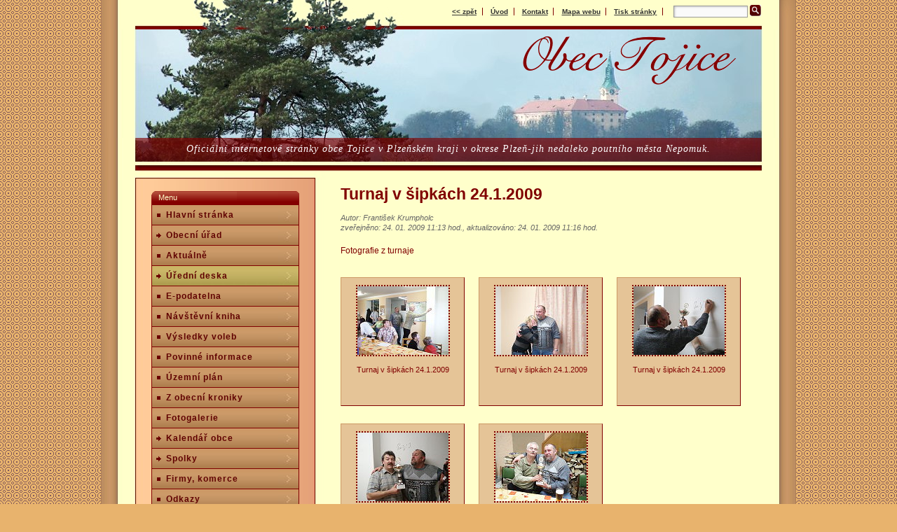

--- FILE ---
content_type: text/html; charset=UTF-8
request_url: http://www.tojice.cz/cs/aktualne/turnaj-v-sipkach-2412009
body_size: 3146
content:
<!DOCTYPE html PUBLIC "-//W3C//DTD XHTML 1.0 Strict//EN" "http://www.w3.org/TR/xhtml1/DTD/xhtml1-strict.dtd">
<html xmlns="http://www.w3.org/1999/xhtml" lang="cs" xml:lang="cs">
<head>
<meta http-equiv="Content-Type" content="text/html; charset=utf-8" />
<meta http-equiv="Content-Language" content="cs" />
<title>Turnaj v šipkách 24.1.2009 &ndash; obec Tojice</title>
<meta name="description" content="Turnaj v šipkách 24.1.2009" />
<meta name="keywords" content="Turnaj v šipkách 24.1.2009" />
<meta http-equiv="pragma" content="no-cache" />
<meta name="robots" content="all, follow, index" />
<meta name="googlebot" content="index, follow, snippet, archive" />
<meta name="Author" content="&copy; 2009 - 2018 www.MULTIMEDIA-ACTIVITY.cz" />
<meta name="Copyright" content="&copy; 2009 - 2018 www.MULTIMEDIA-ACTIVITY.cz" />
<link href="https://www.tojice.cz/application/views/tojice/css/tojice-html.css" rel="stylesheet" type="text/css" media="screen" />
<link href="https://www.tojice.cz/application/views/tojice/css/tojice.css" rel="stylesheet" type="text/css" media="screen" />
<link href="https://www.tojice.cz/application/views/tojice/css/tojice-bloky.css" rel="stylesheet" type="text/css" media="screen" />
<link rel="stylesheet" href="https://www.tojice.cz/application/views/tojice/css/aktualne.css" type="text/css" media="screen" />
<link rel="stylesheet" href="https://www.tojice.cz/application/views/tojice/prettyPhoto/prettyPhoto.css" type="text/css" media="screen" charset="utf-8" />
<script src="https://www.tojice.cz/application/views/tojice/js/functionwd.js" type="text/javascript"></script>
<script src="https://www.tojice.cz/application/views/tojice/js/jquery.js" type="text/javascript"></script>
<script src="https://www.tojice.cz/application/views/tojice/js/main.js" type="text/javascript"></script>
<script src="https://www.tojice.cz/application/views/tojice/prettyPhoto/jquery.prettyPhoto.js" type="text/javascript" charset="utf-8"></script>
<script src="https://www.tojice.cz/application/views/tojice/prettyPhoto/ini.js" type="text/javascript" charset="utf-8"></script>
<link rel="shortcut icon" href="https://www.tojice.cz/application/views/tojice/images/favicon.ico" type="image/x-icon" />
</head>
<body>
<div id="top" class="page">
<div class="pagetxt">
<div class="head">
<div class="headtxt">
<div class="topmenu">
<div class="topmenutxt">
<div class="find"><form action="/cms/index.php/cs/vyhledavani" method="get">
<div><input type="text" class="q" name="q" value="" />
<input type="image" name="Vyhledat" src="http://www.tojice.cz/application/views/tojice/images/search-ico.png" title="vyhledat" />  </div>
</form></div>
<ul>
<li><a href="javascript:history.go(-1)">&lt;&lt; zpět</a></li>
<li><a href="https://www.tojice.cz/cs">Úvod</a></li>
<li><a href="https://www.tojice.cz/cs/obecni-urad">Kontakt</a></li>
<li><a href="https://www.tojice.cz/cs/mapa-webu">Mapa webu</a></li>
<li><a href="javascript:window.print();" title="Tisk obsahu stánky">Tisk stránky</a></li>
</ul>
</div>
<!-- end topmenutxt -->
</div>
<!-- end topmenu -->
</div>
<!-- end headtxt -->
</div>
<!-- end head -->
<div class="header">
<div class="headertxt"><a href="https://www.tojice.cz/cs"><img class="logo" src="https://www.tojice.cz/application/views/tojice/images/logo.gif" alt="Obec Tojice" width="359" height="84" /></a></div>
<!-- end headertxt -->
</div>
<!-- end header -->
<div class="strip">
<div class="striptxt">Oficiální internetové stránky obce Tojice v Plzeňském kraji v okrese Plzeň-jih nedaleko poutního města Nepomuk.</div><!-- end striptxt -->
</div>
<!-- end strip -->
<div class="container">
<div class="containertxt">
<div class="packing">
<div class="packingtxt">
<div class="section">
<div class="sectiontxt"> <div class="clanek-vypis">
<h1 class="clanek-nadpis-h1">Turnaj v šipkách 24.1.2009</h1>
<p class="clanek-info"><span class="clanek-autor">Autor: František Krumpholc</span>
<br /> <span class="clanek-datum-zverejneni">zveřejněno: 24. 01. 2009 11:13 hod.</span>,
<span class="clanek-datum-aktualizace">aktualizováno: 24. 01. 2009 11:16 hod.</span>							<!-- <span class="clanek-pocet-precteni">, přečteno:&nbsp;0×</span> --></p>
<p>Fotografie z turnaje</p>
<div class="nahled">
<div class="obrazek"><a href="https://www.tojice.cz/uploaded/Image/aktualne/2009/turnaj-v-sipkach/turnaj-v-sipkach-tojice-2009-01.jpg" rel="PrettyPhoto[turnajsipky09]" title="Turnaj v šipkách 24.1.2009"> <img height="98" width="130" src="https://www.tojice.cz/uploaded/Image/aktualne/2009/turnaj-v-sipkach/turnaj-v-sipkach-tojice-2009-01-sm.jpg" alt="Turnaj v šipkách 24.1.2009" class="fotka" /></a></div>
<div class="popisek">Turnaj v šipkách 24.1.2009</div>
</div>
<div class="nahled">
<div class="obrazek"><a href="https://www.tojice.cz/uploaded/Image/aktualne/2009/turnaj-v-sipkach/turnaj-v-sipkach-tojice-2009-02.jpg" rel="PrettyPhoto[turnajsipky09]" title="Turnaj v šipkách 24.1.2009"> <img height="98" width="130" src="https://www.tojice.cz/uploaded/Image/aktualne/2009/turnaj-v-sipkach/turnaj-v-sipkach-tojice-2009-02-sm.jpg" alt="Turnaj v šipkách 24.1.2009" class="fotka" /></a></div>
<div class="popisek">Turnaj v šipkách 24.1.2009</div>
</div>
<div class="nahled">
<div class="obrazek"><a href="https://www.tojice.cz/uploaded/Image/aktualne/2009/turnaj-v-sipkach/turnaj-v-sipkach-tojice-2009-03.jpg" rel="PrettyPhoto[turnajsipky09]" title="Turnaj v šipkách 24.1.2009"> <img height="98" width="130" src="https://www.tojice.cz/uploaded/Image/aktualne/2009/turnaj-v-sipkach/turnaj-v-sipkach-tojice-2009-03-sm.jpg" alt="Turnaj v šipkách 24.1.2009" class="fotka" /></a></div>
<div class="popisek">Turnaj v šipkách 24.1.2009</div>
</div>
<div class="nahled">
<div class="obrazek"><a href="https://www.tojice.cz/uploaded/Image/aktualne/2009/turnaj-v-sipkach/turnaj-v-sipkach-tojice-2009-04.jpg" rel="PrettyPhoto[turnajsipky09]" title="Turnaj v šipkách 24.1.2009"> <img height="98" width="130" src="https://www.tojice.cz/uploaded/Image/aktualne/2009/turnaj-v-sipkach/turnaj-v-sipkach-tojice-2009-04-sm.jpg" alt="Turnaj v šipkách 24.1.2009" class="fotka" /></a></div>
<div class="popisek">Turnaj v šipkách 24.1.2009</div>
</div>
<div class="nahled">
<div class="obrazek"><a href="https://www.tojice.cz/uploaded/Image/aktualne/2009/turnaj-v-sipkach/turnaj-v-sipkach-tojice-2009-05.jpg" rel="PrettyPhoto[turnajsipky09]" title="Turnaj v šipkách 24.1.2009"> <img height="98" width="130" src="https://www.tojice.cz/uploaded/Image/aktualne/2009/turnaj-v-sipkach/turnaj-v-sipkach-tojice-2009-05-sm.jpg" alt="Turnaj v šipkách 24.1.2009" class="fotka" /></a></div>
<div class="popisek">Turnaj v šipkách 24.1.2009</div>
</div>
<div class="cleaner">&nbsp;</div><!-- end cleaner -->
</div><!-- end clanek-vypis --> </div>
<!-- end sectiontxt -->
</div>
<!-- end section -->
<div class="aside">
<div id="navigace" class="asidetxt"><h2 class="titlemenu">Menu</h2>
<div class="menu"><div class="menutxt">
<ul class="level0">
<li class="menu-last0 "><span>&nbsp;&nbsp;&nbsp;&nbsp;</span><a href="https://www.tojice.cz/cs">Hlavní stránka</a>
</li>
<li class="menu-close "><span>&nbsp;&nbsp;&nbsp;&nbsp;</span><a href="https://www.tojice.cz/cs/obecni-urad">Obecní úřad</a>
<ul class="level1">
<li class="menu-last "><span>&nbsp;&nbsp;&nbsp;&nbsp;</span><a href="https://www.tojice.cz/cs/statisticke-udaje">Statistické údaje</a>
</li>
<li class="menu-last "><span>&nbsp;&nbsp;&nbsp;&nbsp;</span><a href="https://www.tojice.cz/cs/obecni-zastupitelstva">Obecní zastupitelstva</a>
</li>
<li class="menu-last "><span>&nbsp;&nbsp;&nbsp;&nbsp;</span><a href="https://www.tojice.cz/cs/komise">Komise</a>
</li>
</ul></li>
<li class="menu-last0 "><span>&nbsp;&nbsp;&nbsp;&nbsp;</span><a href="https://www.tojice.cz/cs/aktualne">Aktuálně</a>
</li>
<li class="menu-close uredni-deska-rubrika"><span>&nbsp;&nbsp;&nbsp;&nbsp;</span><a href="https://www.tojice.cz/cs/uredni-deska">Úřední deska</a>
<ul class="level1">
<li class="menu-last "><span>&nbsp;&nbsp;&nbsp;&nbsp;</span><a href="https://www.tojice.cz/cs/financni-zalezitosti-obce">Finanční záležitosti obce</a>
</li>
<li class="menu-last "><span>&nbsp;&nbsp;&nbsp;&nbsp;</span><a href="https://www.tojice.cz/cs/k-trvalemu-vyveseni">K trvalému vyvěšení</a>
</li>
</ul></li>
<li class="menu-last0 "><span>&nbsp;&nbsp;&nbsp;&nbsp;</span><a href="https://www.tojice.cz/cs/e-podatelna">E-podatelna</a>
</li>
<li class="menu-last0 "><span>&nbsp;&nbsp;&nbsp;&nbsp;</span><a href="https://www.tojice.cz/cs/navstevni-kniha">Návštěvní kniha</a>
</li>
<li class="menu-last0 "><span>&nbsp;&nbsp;&nbsp;&nbsp;</span><a href="https://www.tojice.cz/cs/vysledky-voleb">Výsledky voleb</a>
</li>
<li class="menu-last0 "><span>&nbsp;&nbsp;&nbsp;&nbsp;</span><a href="https://www.tojice.cz/cs/povinne-informace">Povinné informace</a>
</li>
<li class="menu-last0 "><span>&nbsp;&nbsp;&nbsp;&nbsp;</span><a href="https://www.tojice.cz/cs/uzemni-plan">Územní plán</a>
</li>
<li class="menu-last0 "><span>&nbsp;&nbsp;&nbsp;&nbsp;</span><a href="https://www.tojice.cz/cs/z-obecni-kroniky">Z obecní kroniky</a>
</li>
<li class="menu-last0 "><span>&nbsp;&nbsp;&nbsp;&nbsp;</span><a href="https://www.tojice.cz/cs/photo">Fotogalerie</a>
</li>
<li class="menu-close "><span>&nbsp;&nbsp;&nbsp;&nbsp;</span><a href="https://www.tojice.cz/cs/kalendar-obce">Kalendář obce</a>
<ul class="level1">
<li class="menu-last "><span>&nbsp;&nbsp;&nbsp;&nbsp;</span><a href="https://www.tojice.cz/cs/kalendar-2008">Kalendář 2008</a>
</li>
<li class="menu-last "><span>&nbsp;&nbsp;&nbsp;&nbsp;</span><a href="https://www.tojice.cz/cs/kalendar-2007">Kalendář 2007</a>
</li>
<li class="menu-last "><span>&nbsp;&nbsp;&nbsp;&nbsp;</span><a href="https://www.tojice.cz/cs/kalendar-2006">Kalendář 2006</a>
</li>
<li class="menu-last "><span>&nbsp;&nbsp;&nbsp;&nbsp;</span><a href="https://www.tojice.cz/cs/kalendar-2005">Kalendář 2005</a>
</li>
<li class="menu-last "><span>&nbsp;&nbsp;&nbsp;&nbsp;</span><a href="https://www.tojice.cz/cs/kalendar-2004">Kalendář 2004</a>
</li>
<li class="menu-last "><span>&nbsp;&nbsp;&nbsp;&nbsp;</span><a href="https://www.tojice.cz/cs/kalendar-2003">Kalendář 2003</a>
</li>
<li class="menu-last "><span>&nbsp;&nbsp;&nbsp;&nbsp;</span><a href="https://www.tojice.cz/cs/kalendar-2002">Kalendář 2002</a>
</li>
<li class="menu-last "><span>&nbsp;&nbsp;&nbsp;&nbsp;</span><a href="https://www.tojice.cz/cs/kalendar-2001">Kalendář 2001</a>
</li>
<li class="menu-last "><span>&nbsp;&nbsp;&nbsp;&nbsp;</span><a href="https://www.tojice.cz/cs/kalendar-2000">Kalendář 2000</a>
</li>
</ul></li>
<li class="menu-close "><span>&nbsp;&nbsp;&nbsp;&nbsp;</span><a href="https://www.tojice.cz/cs/spolky">Spolky</a>
<ul class="level1">
<li class="menu-last "><span>&nbsp;&nbsp;&nbsp;&nbsp;</span><a href="https://www.tojice.cz/cs/sdh-tojice">SDH Tojice</a>
</li>
<li class="menu-close "><span>&nbsp;&nbsp;&nbsp;&nbsp;</span><a href="https://www.tojice.cz/cs/ms-vrcen-tojice">Myslivecké sdružení Vrčeň - Tojice</a>
<ul class="level2">
<li class="menu-last "><span>&nbsp;&nbsp;&nbsp;&nbsp;</span><a href="https://www.tojice.cz/cs/informace-o-ms">Informace o MS</a>
</li>
</ul></li>
<li class="menu-close "><span>&nbsp;&nbsp;&nbsp;&nbsp;</span><a href="https://www.tojice.cz/cs/honebni-spolecenstvo">Honební společenstvo</a>
<ul class="level2">
<li class="menu-last "><span>&nbsp;&nbsp;&nbsp;&nbsp;</span><a href="https://www.tojice.cz/cs/informace-o-spolecenstvu">Informace o společenstvu</a>
</li>
</ul></li>
</ul></li>
<li class="menu-last0 "><span>&nbsp;&nbsp;&nbsp;&nbsp;</span><a href="https://www.tojice.cz/cs/firmy-komerce">Firmy, komerce</a>
</li>
<li class="menu-last0 "><span>&nbsp;&nbsp;&nbsp;&nbsp;</span><a href="https://www.tojice.cz/cs/odkazy">Odkazy</a>
</li>
<li class="menu-last0 "><span>&nbsp;&nbsp;&nbsp;&nbsp;</span><a href="https://www.tojice.cz/cs/ankety">Ankety</a>
</li>
</ul>
</div><!-- end menutxt --></div><!-- end menu --><div class="blok1-nadpis"><h2>Náhodný obrázek</h2></div><!-- end blok1-nadpis -->
<div class="blok1-obsah"><p><a href="https://www.tojice.cz/cs/photo"><img class="fotka" alt="" src="https://www.tojice.cz/uploaded/Image/fotogalerie/sm-20250831100836-img-20250831-wa0017.jpg" /></a></p></div><!-- end blok1-obsah --><div class="blok1-nadpis"><h2>Počítadlo přístupů</h2></div><!-- end blok1-nadpis -->
<div class="blok1-obsah"><p><a href="http://www.toplist.cz/obce-mesta"><script type="text/javascript">
<!--
document.write ('<img src="http://toplist.cz/count.asp?id=185945&logo=mc&http='+escape(document.referrer)+'&wi='+escape(window.screen.width)+'&he='+escape(window.screen.height)+'&cd='+escape(window.screen.colorDepth)+'&t='+escape(document.title)+'" width="88" height="60" alt="Počítadlo TOPlist počítá od 15.01.2006" />');
//--></script></a></p>
<noscript><p><img src="http://toplist.cz/count.asp?id=185945&logo=mc" alt="Počítadlo TOPlist počítá od 15.01.2006" width="88" height="60" /></p></noscript></div><!-- end blok1-obsah --></div>
<!-- end asidetxt -->
</div>
<!-- end aside -->
<div class="cleaner">&nbsp;</div>
<!-- end cleaner -->
</div>
<!-- end packingtxt -->
</div>
<!-- end packing -->
</div>
<!-- end containertxt -->
</div>
<!-- end container -->
<div class="cleaner">&nbsp;</div>
<!-- end cleaner -->
<div class="footer">
<div class="footertxt"> 
<ul>
<li><a href="https://www.tojice.cz/cs">Úvod</a></li>
<li><a href="https://www.tojice.cz/cs/mapa-webu">Mapa webu</a></li>
<li><a href="https://www.tojice.cz/cs/prohlaseni-o-pristupnosti">Prohlášení o přístupnosti</a></li>
<li><a href="javascript:window.print();" title="Tisk obsahu stánky">Tisk stránky</a></li>
<li><a href="#navigace">K navigaci</a></li>
<li><a href="#top">Nahoru</a></li>
</ul>
</div>
<!-- end footertxt -->
</div>
<!-- end footer -->
<div class="foot">
<div class="foottxt">
<p>&copy; 2009 
&ndash; 2026
<a href="http://www.multimedia-activity.cz/">tvorba internetových stránek </a><a href="http://www.multimedia-activity.cz/">MULTIMEDIA ACTIVITY</a></p>
</div>
<!-- end foottxt -->
</div>
<!-- end foot -->
</div>
<!-- end pagetxt -->
</div>
<!-- end page -->
<script src="http://www.google-analytics.com/ga.js" type="text/javascript"></script>
<script type="text/javascript"><!--//--><![CDATA[//><!--
try {
    var pageTracker = _gat._getTracker("UA-10596886-8");

    //-- CZ vyhledavace
    pageTracker._addOrganic("seznam.cz","q");
    pageTracker._addOrganic("centrum.cz","q");
    pageTracker._addOrganic("jyxo.cz","s");
    pageTracker._addOrganic("atlas.cz","q");
    pageTracker._addOrganic("zoohoo.cz","q");
    pageTracker._addOrganic("tiscali.cz","query");
    pageTracker._addOrganic("1.cz","q");
    pageTracker._addOrganic("volny.cz","search");
    //-- SK vyhledavace
    pageTracker._addOrganic("zoznam","s");
    pageTracker._addOrganic("atlas.sk","phrase");
    pageTracker._addOrganic("centrum.sk","q");
    pageTracker._addOrganic("morfeo.sk","q");
    pageTracker._addOrganic("szm","ws");
    pageTracker._addOrganic("azet","sq");
    pageTracker._addOrganic("zoohoo.sk","q");

    pageTracker._initData();
    pageTracker._trackPageview();
  } catch(err) {
  }
//--><!]]></script>
</body>
</html>